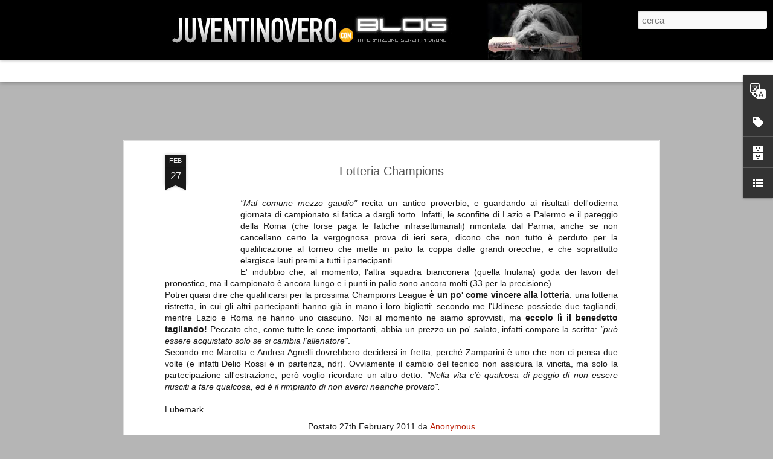

--- FILE ---
content_type: text/javascript; charset=UTF-8
request_url: http://blog.ju29ro.com/?v=0&action=initial&widgetId=LinkList1&responseType=js&xssi_token=AOuZoY7QTmZjD4yZwXF07sd1InE6AOZmQA%3A1765542054655
body_size: 353
content:
try {
_WidgetManager._HandleControllerResult('LinkList1', 'initial',{'title': 'Link utili', 'sorting': 'none', 'shownum': -1, 'links': [{'name': 'Ju29ro.com', 'target': 'http://www.ju29ro.com/'}, {'name': 'Farsopoli', 'target': 'http://download.ju29ro.com/speciale-farsopoli.html'}, {'name': 'La nostra storia', 'target': 'http://www.ju29ro.com/il-team/la-nostra-storia.html'}, {'name': 'Chi siamo', 'target': 'http://www.ju29ro.com/il-team/chi-siamo.html'}, {'name': 'Note legali', 'target': 'http://www.ju29ro.com/note-legali.html'}, {'name': 'Blog mobile', 'target': 'http://blog.ju29ro.com/?m\x3d1'}]});
} catch (e) {
  if (typeof log != 'undefined') {
    log('HandleControllerResult failed: ' + e);
  }
}


--- FILE ---
content_type: text/plain
request_url: https://www.google-analytics.com/j/collect?v=1&_v=j102&a=433816105&t=pageview&_s=1&dl=http%3A%2F%2Fblog.ju29ro.com%2F2011%2F02%2Flotteria-champions.html&ul=en-us%40posix&dt=Il%20Blog%20di%20Ju29ro.com%3A%20Lotteria%20Champions&sr=1280x720&vp=1280x720&_u=IEBAAEABAAAAACAAI~&jid=676540600&gjid=575543335&cid=1754389843.1765542056&tid=UA-27637919-1&_gid=1707107817.1765542056&_r=1&_slc=1&z=1483164910
body_size: -450
content:
2,cG-K8LH3MYPGP

--- FILE ---
content_type: text/javascript; charset=UTF-8
request_url: http://blog.ju29ro.com/?v=0&action=initial&widgetId=BlogArchive1&responseType=js&xssi_token=AOuZoY7QTmZjD4yZwXF07sd1InE6AOZmQA%3A1765542054655
body_size: 2053
content:
try {
_WidgetManager._HandleControllerResult('BlogArchive1', 'initial',{'url': 'http://blog.ju29ro.com/search?updated-min\x3d1970-01-01T01:00:00%2B01:00\x26updated-max\x3d292278994-08-17T07:12:55Z\x26max-results\x3d50', 'name': 'All Posts', 'expclass': 'expanded', 'toggleId': 'ALL-0', 'post-count': 4075, 'data': [{'url': 'http://blog.ju29ro.com/2015/', 'name': '2015', 'expclass': 'expanded', 'toggleId': 'YEARLY-1420066800000', 'post-count': 79, 'data': [{'url': 'http://blog.ju29ro.com/2015/09/', 'name': 'settembre', 'expclass': 'expanded', 'toggleId': 'MONTHLY-1441058400000', 'post-count': 6, 'posts': [{'title': 'AD IMPOSSIBILIA NEMO TENETUR', 'url': 'http://blog.ju29ro.com/2015/09/ad-impossibilia-nemo-tenetur.html'}, {'title': 'PER UNA VERIT\xc0 STORICA', 'url': 'http://blog.ju29ro.com/2015/09/per-una-verita-storica.html'}, {'title': 'Manchester City - Juventus 1-2', 'url': 'http://blog.ju29ro.com/2015/09/manchester-city-juventus-1-2.html'}, {'title': 'Juventus - Chievo 1-1', 'url': 'http://blog.ju29ro.com/2015/09/juventus-chievo-1-1.html'}, {'title': 'La sentenza di Cassazione su Moggi', 'url': 'http://blog.ju29ro.com/2015/09/la-sentenza-di-cassazione-su-moggi.html'}, {'title': 'La Juve meno italiana', 'url': 'http://blog.ju29ro.com/2015/09/la-juve-meno-italiana.html'}]}, {'url': 'http://blog.ju29ro.com/2015/08/', 'name': 'agosto', 'expclass': 'collapsed', 'toggleId': 'MONTHLY-1438380000000', 'post-count': 8}, {'url': 'http://blog.ju29ro.com/2015/07/', 'name': 'luglio', 'expclass': 'collapsed', 'toggleId': 'MONTHLY-1435701600000', 'post-count': 7}, {'url': 'http://blog.ju29ro.com/2015/06/', 'name': 'giugno', 'expclass': 'collapsed', 'toggleId': 'MONTHLY-1433109600000', 'post-count': 7}, {'url': 'http://blog.ju29ro.com/2015/05/', 'name': 'maggio', 'expclass': 'collapsed', 'toggleId': 'MONTHLY-1430431200000', 'post-count': 11}, {'url': 'http://blog.ju29ro.com/2015/04/', 'name': 'aprile', 'expclass': 'collapsed', 'toggleId': 'MONTHLY-1427839200000', 'post-count': 13}, {'url': 'http://blog.ju29ro.com/2015/03/', 'name': 'marzo', 'expclass': 'collapsed', 'toggleId': 'MONTHLY-1425164400000', 'post-count': 10}, {'url': 'http://blog.ju29ro.com/2015/02/', 'name': 'febbraio', 'expclass': 'collapsed', 'toggleId': 'MONTHLY-1422745200000', 'post-count': 8}, {'url': 'http://blog.ju29ro.com/2015/01/', 'name': 'gennaio', 'expclass': 'collapsed', 'toggleId': 'MONTHLY-1420066800000', 'post-count': 9}]}, {'url': 'http://blog.ju29ro.com/2014/', 'name': '2014', 'expclass': 'collapsed', 'toggleId': 'YEARLY-1388530800000', 'post-count': 217, 'data': [{'url': 'http://blog.ju29ro.com/2014/12/', 'name': 'dicembre', 'expclass': 'collapsed', 'toggleId': 'MONTHLY-1417388400000', 'post-count': 9}, {'url': 'http://blog.ju29ro.com/2014/11/', 'name': 'novembre', 'expclass': 'collapsed', 'toggleId': 'MONTHLY-1414796400000', 'post-count': 11}, {'url': 'http://blog.ju29ro.com/2014/10/', 'name': 'ottobre', 'expclass': 'collapsed', 'toggleId': 'MONTHLY-1412114400000', 'post-count': 11}, {'url': 'http://blog.ju29ro.com/2014/09/', 'name': 'settembre', 'expclass': 'collapsed', 'toggleId': 'MONTHLY-1409522400000', 'post-count': 12}, {'url': 'http://blog.ju29ro.com/2014/08/', 'name': 'agosto', 'expclass': 'collapsed', 'toggleId': 'MONTHLY-1406844000000', 'post-count': 18}, {'url': 'http://blog.ju29ro.com/2014/07/', 'name': 'luglio', 'expclass': 'collapsed', 'toggleId': 'MONTHLY-1404165600000', 'post-count': 25}, {'url': 'http://blog.ju29ro.com/2014/06/', 'name': 'giugno', 'expclass': 'collapsed', 'toggleId': 'MONTHLY-1401573600000', 'post-count': 18}, {'url': 'http://blog.ju29ro.com/2014/05/', 'name': 'maggio', 'expclass': 'collapsed', 'toggleId': 'MONTHLY-1398895200000', 'post-count': 25}, {'url': 'http://blog.ju29ro.com/2014/04/', 'name': 'aprile', 'expclass': 'collapsed', 'toggleId': 'MONTHLY-1396303200000', 'post-count': 24}, {'url': 'http://blog.ju29ro.com/2014/03/', 'name': 'marzo', 'expclass': 'collapsed', 'toggleId': 'MONTHLY-1393628400000', 'post-count': 23}, {'url': 'http://blog.ju29ro.com/2014/02/', 'name': 'febbraio', 'expclass': 'collapsed', 'toggleId': 'MONTHLY-1391209200000', 'post-count': 19}, {'url': 'http://blog.ju29ro.com/2014/01/', 'name': 'gennaio', 'expclass': 'collapsed', 'toggleId': 'MONTHLY-1388530800000', 'post-count': 22}]}, {'url': 'http://blog.ju29ro.com/2013/', 'name': '2013', 'expclass': 'collapsed', 'toggleId': 'YEARLY-1356994800000', 'post-count': 316, 'data': [{'url': 'http://blog.ju29ro.com/2013/12/', 'name': 'dicembre', 'expclass': 'collapsed', 'toggleId': 'MONTHLY-1385852400000', 'post-count': 25}, {'url': 'http://blog.ju29ro.com/2013/11/', 'name': 'novembre', 'expclass': 'collapsed', 'toggleId': 'MONTHLY-1383260400000', 'post-count': 15}, {'url': 'http://blog.ju29ro.com/2013/10/', 'name': 'ottobre', 'expclass': 'collapsed', 'toggleId': 'MONTHLY-1380578400000', 'post-count': 14}, {'url': 'http://blog.ju29ro.com/2013/09/', 'name': 'settembre', 'expclass': 'collapsed', 'toggleId': 'MONTHLY-1377986400000', 'post-count': 22}, {'url': 'http://blog.ju29ro.com/2013/08/', 'name': 'agosto', 'expclass': 'collapsed', 'toggleId': 'MONTHLY-1375308000000', 'post-count': 14}, {'url': 'http://blog.ju29ro.com/2013/07/', 'name': 'luglio', 'expclass': 'collapsed', 'toggleId': 'MONTHLY-1372629600000', 'post-count': 24}, {'url': 'http://blog.ju29ro.com/2013/06/', 'name': 'giugno', 'expclass': 'collapsed', 'toggleId': 'MONTHLY-1370037600000', 'post-count': 30}, {'url': 'http://blog.ju29ro.com/2013/05/', 'name': 'maggio', 'expclass': 'collapsed', 'toggleId': 'MONTHLY-1367359200000', 'post-count': 38}, {'url': 'http://blog.ju29ro.com/2013/04/', 'name': 'aprile', 'expclass': 'collapsed', 'toggleId': 'MONTHLY-1364767200000', 'post-count': 38}, {'url': 'http://blog.ju29ro.com/2013/03/', 'name': 'marzo', 'expclass': 'collapsed', 'toggleId': 'MONTHLY-1362092400000', 'post-count': 33}, {'url': 'http://blog.ju29ro.com/2013/02/', 'name': 'febbraio', 'expclass': 'collapsed', 'toggleId': 'MONTHLY-1359673200000', 'post-count': 26}, {'url': 'http://blog.ju29ro.com/2013/01/', 'name': 'gennaio', 'expclass': 'collapsed', 'toggleId': 'MONTHLY-1356994800000', 'post-count': 37}]}, {'url': 'http://blog.ju29ro.com/2012/', 'name': '2012', 'expclass': 'collapsed', 'toggleId': 'YEARLY-1325372400000', 'post-count': 543, 'data': [{'url': 'http://blog.ju29ro.com/2012/12/', 'name': 'dicembre', 'expclass': 'collapsed', 'toggleId': 'MONTHLY-1354316400000', 'post-count': 38}, {'url': 'http://blog.ju29ro.com/2012/11/', 'name': 'novembre', 'expclass': 'collapsed', 'toggleId': 'MONTHLY-1351724400000', 'post-count': 47}, {'url': 'http://blog.ju29ro.com/2012/10/', 'name': 'ottobre', 'expclass': 'collapsed', 'toggleId': 'MONTHLY-1349042400000', 'post-count': 48}, {'url': 'http://blog.ju29ro.com/2012/09/', 'name': 'settembre', 'expclass': 'collapsed', 'toggleId': 'MONTHLY-1346450400000', 'post-count': 50}, {'url': 'http://blog.ju29ro.com/2012/08/', 'name': 'agosto', 'expclass': 'collapsed', 'toggleId': 'MONTHLY-1343772000000', 'post-count': 40}, {'url': 'http://blog.ju29ro.com/2012/07/', 'name': 'luglio', 'expclass': 'collapsed', 'toggleId': 'MONTHLY-1341093600000', 'post-count': 39}, {'url': 'http://blog.ju29ro.com/2012/06/', 'name': 'giugno', 'expclass': 'collapsed', 'toggleId': 'MONTHLY-1338501600000', 'post-count': 42}, {'url': 'http://blog.ju29ro.com/2012/05/', 'name': 'maggio', 'expclass': 'collapsed', 'toggleId': 'MONTHLY-1335823200000', 'post-count': 41}, {'url': 'http://blog.ju29ro.com/2012/04/', 'name': 'aprile', 'expclass': 'collapsed', 'toggleId': 'MONTHLY-1333231200000', 'post-count': 45}, {'url': 'http://blog.ju29ro.com/2012/03/', 'name': 'marzo', 'expclass': 'collapsed', 'toggleId': 'MONTHLY-1330556400000', 'post-count': 54}, {'url': 'http://blog.ju29ro.com/2012/02/', 'name': 'febbraio', 'expclass': 'collapsed', 'toggleId': 'MONTHLY-1328050800000', 'post-count': 50}, {'url': 'http://blog.ju29ro.com/2012/01/', 'name': 'gennaio', 'expclass': 'collapsed', 'toggleId': 'MONTHLY-1325372400000', 'post-count': 49}]}, {'url': 'http://blog.ju29ro.com/2011/', 'name': '2011', 'expclass': 'collapsed', 'toggleId': 'YEARLY-1293836400000', 'post-count': 723, 'data': [{'url': 'http://blog.ju29ro.com/2011/12/', 'name': 'dicembre', 'expclass': 'collapsed', 'toggleId': 'MONTHLY-1322694000000', 'post-count': 46}, {'url': 'http://blog.ju29ro.com/2011/11/', 'name': 'novembre', 'expclass': 'collapsed', 'toggleId': 'MONTHLY-1320102000000', 'post-count': 50}, {'url': 'http://blog.ju29ro.com/2011/10/', 'name': 'ottobre', 'expclass': 'collapsed', 'toggleId': 'MONTHLY-1317420000000', 'post-count': 54}, {'url': 'http://blog.ju29ro.com/2011/09/', 'name': 'settembre', 'expclass': 'collapsed', 'toggleId': 'MONTHLY-1314828000000', 'post-count': 55}, {'url': 'http://blog.ju29ro.com/2011/08/', 'name': 'agosto', 'expclass': 'collapsed', 'toggleId': 'MONTHLY-1312149600000', 'post-count': 63}, {'url': 'http://blog.ju29ro.com/2011/07/', 'name': 'luglio', 'expclass': 'collapsed', 'toggleId': 'MONTHLY-1309471200000', 'post-count': 78}, {'url': 'http://blog.ju29ro.com/2011/06/', 'name': 'giugno', 'expclass': 'collapsed', 'toggleId': 'MONTHLY-1306879200000', 'post-count': 67}, {'url': 'http://blog.ju29ro.com/2011/05/', 'name': 'maggio', 'expclass': 'collapsed', 'toggleId': 'MONTHLY-1304200800000', 'post-count': 60}, {'url': 'http://blog.ju29ro.com/2011/04/', 'name': 'aprile', 'expclass': 'collapsed', 'toggleId': 'MONTHLY-1301608800000', 'post-count': 57}, {'url': 'http://blog.ju29ro.com/2011/03/', 'name': 'marzo', 'expclass': 'collapsed', 'toggleId': 'MONTHLY-1298934000000', 'post-count': 68}, {'url': 'http://blog.ju29ro.com/2011/02/', 'name': 'febbraio', 'expclass': 'collapsed', 'toggleId': 'MONTHLY-1296514800000', 'post-count': 65}, {'url': 'http://blog.ju29ro.com/2011/01/', 'name': 'gennaio', 'expclass': 'collapsed', 'toggleId': 'MONTHLY-1293836400000', 'post-count': 60}]}, {'url': 'http://blog.ju29ro.com/2010/', 'name': '2010', 'expclass': 'collapsed', 'toggleId': 'YEARLY-1262300400000', 'post-count': 707, 'data': [{'url': 'http://blog.ju29ro.com/2010/12/', 'name': 'dicembre', 'expclass': 'collapsed', 'toggleId': 'MONTHLY-1291158000000', 'post-count': 66}, {'url': 'http://blog.ju29ro.com/2010/11/', 'name': 'novembre', 'expclass': 'collapsed', 'toggleId': 'MONTHLY-1288566000000', 'post-count': 56}, {'url': 'http://blog.ju29ro.com/2010/10/', 'name': 'ottobre', 'expclass': 'collapsed', 'toggleId': 'MONTHLY-1285884000000', 'post-count': 57}, {'url': 'http://blog.ju29ro.com/2010/09/', 'name': 'settembre', 'expclass': 'collapsed', 'toggleId': 'MONTHLY-1283292000000', 'post-count': 50}, {'url': 'http://blog.ju29ro.com/2010/08/', 'name': 'agosto', 'expclass': 'collapsed', 'toggleId': 'MONTHLY-1280613600000', 'post-count': 41}, {'url': 'http://blog.ju29ro.com/2010/07/', 'name': 'luglio', 'expclass': 'collapsed', 'toggleId': 'MONTHLY-1277935200000', 'post-count': 50}, {'url': 'http://blog.ju29ro.com/2010/06/', 'name': 'giugno', 'expclass': 'collapsed', 'toggleId': 'MONTHLY-1275343200000', 'post-count': 57}, {'url': 'http://blog.ju29ro.com/2010/05/', 'name': 'maggio', 'expclass': 'collapsed', 'toggleId': 'MONTHLY-1272664800000', 'post-count': 63}, {'url': 'http://blog.ju29ro.com/2010/04/', 'name': 'aprile', 'expclass': 'collapsed', 'toggleId': 'MONTHLY-1270072800000', 'post-count': 70}, {'url': 'http://blog.ju29ro.com/2010/03/', 'name': 'marzo', 'expclass': 'collapsed', 'toggleId': 'MONTHLY-1267398000000', 'post-count': 67}, {'url': 'http://blog.ju29ro.com/2010/02/', 'name': 'febbraio', 'expclass': 'collapsed', 'toggleId': 'MONTHLY-1264978800000', 'post-count': 69}, {'url': 'http://blog.ju29ro.com/2010/01/', 'name': 'gennaio', 'expclass': 'collapsed', 'toggleId': 'MONTHLY-1262300400000', 'post-count': 61}]}, {'url': 'http://blog.ju29ro.com/2009/', 'name': '2009', 'expclass': 'collapsed', 'toggleId': 'YEARLY-1230764400000', 'post-count': 799, 'data': [{'url': 'http://blog.ju29ro.com/2009/12/', 'name': 'dicembre', 'expclass': 'collapsed', 'toggleId': 'MONTHLY-1259622000000', 'post-count': 50}, {'url': 'http://blog.ju29ro.com/2009/11/', 'name': 'novembre', 'expclass': 'collapsed', 'toggleId': 'MONTHLY-1257030000000', 'post-count': 59}, {'url': 'http://blog.ju29ro.com/2009/10/', 'name': 'ottobre', 'expclass': 'collapsed', 'toggleId': 'MONTHLY-1254348000000', 'post-count': 66}, {'url': 'http://blog.ju29ro.com/2009/09/', 'name': 'settembre', 'expclass': 'collapsed', 'toggleId': 'MONTHLY-1251756000000', 'post-count': 71}, {'url': 'http://blog.ju29ro.com/2009/08/', 'name': 'agosto', 'expclass': 'collapsed', 'toggleId': 'MONTHLY-1249077600000', 'post-count': 48}, {'url': 'http://blog.ju29ro.com/2009/07/', 'name': 'luglio', 'expclass': 'collapsed', 'toggleId': 'MONTHLY-1246399200000', 'post-count': 60}, {'url': 'http://blog.ju29ro.com/2009/06/', 'name': 'giugno', 'expclass': 'collapsed', 'toggleId': 'MONTHLY-1243807200000', 'post-count': 59}, {'url': 'http://blog.ju29ro.com/2009/05/', 'name': 'maggio', 'expclass': 'collapsed', 'toggleId': 'MONTHLY-1241128800000', 'post-count': 70}, {'url': 'http://blog.ju29ro.com/2009/04/', 'name': 'aprile', 'expclass': 'collapsed', 'toggleId': 'MONTHLY-1238536800000', 'post-count': 75}, {'url': 'http://blog.ju29ro.com/2009/03/', 'name': 'marzo', 'expclass': 'collapsed', 'toggleId': 'MONTHLY-1235862000000', 'post-count': 87}, {'url': 'http://blog.ju29ro.com/2009/02/', 'name': 'febbraio', 'expclass': 'collapsed', 'toggleId': 'MONTHLY-1233442800000', 'post-count': 73}, {'url': 'http://blog.ju29ro.com/2009/01/', 'name': 'gennaio', 'expclass': 'collapsed', 'toggleId': 'MONTHLY-1230764400000', 'post-count': 81}]}, {'url': 'http://blog.ju29ro.com/2008/', 'name': '2008', 'expclass': 'collapsed', 'toggleId': 'YEARLY-1199142000000', 'post-count': 466, 'data': [{'url': 'http://blog.ju29ro.com/2008/12/', 'name': 'dicembre', 'expclass': 'collapsed', 'toggleId': 'MONTHLY-1228086000000', 'post-count': 53}, {'url': 'http://blog.ju29ro.com/2008/11/', 'name': 'novembre', 'expclass': 'collapsed', 'toggleId': 'MONTHLY-1225494000000', 'post-count': 58}, {'url': 'http://blog.ju29ro.com/2008/10/', 'name': 'ottobre', 'expclass': 'collapsed', 'toggleId': 'MONTHLY-1222812000000', 'post-count': 45}, {'url': 'http://blog.ju29ro.com/2008/09/', 'name': 'settembre', 'expclass': 'collapsed', 'toggleId': 'MONTHLY-1220220000000', 'post-count': 51}, {'url': 'http://blog.ju29ro.com/2008/08/', 'name': 'agosto', 'expclass': 'collapsed', 'toggleId': 'MONTHLY-1217541600000', 'post-count': 21}, {'url': 'http://blog.ju29ro.com/2008/07/', 'name': 'luglio', 'expclass': 'collapsed', 'toggleId': 'MONTHLY-1214863200000', 'post-count': 17}, {'url': 'http://blog.ju29ro.com/2008/06/', 'name': 'giugno', 'expclass': 'collapsed', 'toggleId': 'MONTHLY-1212271200000', 'post-count': 23}, {'url': 'http://blog.ju29ro.com/2008/05/', 'name': 'maggio', 'expclass': 'collapsed', 'toggleId': 'MONTHLY-1209592800000', 'post-count': 40}, {'url': 'http://blog.ju29ro.com/2008/04/', 'name': 'aprile', 'expclass': 'collapsed', 'toggleId': 'MONTHLY-1207000800000', 'post-count': 35}, {'url': 'http://blog.ju29ro.com/2008/03/', 'name': 'marzo', 'expclass': 'collapsed', 'toggleId': 'MONTHLY-1204326000000', 'post-count': 41}, {'url': 'http://blog.ju29ro.com/2008/02/', 'name': 'febbraio', 'expclass': 'collapsed', 'toggleId': 'MONTHLY-1201820400000', 'post-count': 49}, {'url': 'http://blog.ju29ro.com/2008/01/', 'name': 'gennaio', 'expclass': 'collapsed', 'toggleId': 'MONTHLY-1199142000000', 'post-count': 33}]}, {'url': 'http://blog.ju29ro.com/2007/', 'name': '2007', 'expclass': 'collapsed', 'toggleId': 'YEARLY-1167606000000', 'post-count': 225, 'data': [{'url': 'http://blog.ju29ro.com/2007/12/', 'name': 'dicembre', 'expclass': 'collapsed', 'toggleId': 'MONTHLY-1196463600000', 'post-count': 43}, {'url': 'http://blog.ju29ro.com/2007/11/', 'name': 'novembre', 'expclass': 'collapsed', 'toggleId': 'MONTHLY-1193871600000', 'post-count': 30}, {'url': 'http://blog.ju29ro.com/2007/10/', 'name': 'ottobre', 'expclass': 'collapsed', 'toggleId': 'MONTHLY-1191189600000', 'post-count': 31}, {'url': 'http://blog.ju29ro.com/2007/09/', 'name': 'settembre', 'expclass': 'collapsed', 'toggleId': 'MONTHLY-1188597600000', 'post-count': 43}, {'url': 'http://blog.ju29ro.com/2007/08/', 'name': 'agosto', 'expclass': 'collapsed', 'toggleId': 'MONTHLY-1185919200000', 'post-count': 18}, {'url': 'http://blog.ju29ro.com/2007/07/', 'name': 'luglio', 'expclass': 'collapsed', 'toggleId': 'MONTHLY-1183240800000', 'post-count': 18}, {'url': 'http://blog.ju29ro.com/2007/06/', 'name': 'giugno', 'expclass': 'collapsed', 'toggleId': 'MONTHLY-1180648800000', 'post-count': 23}, {'url': 'http://blog.ju29ro.com/2007/05/', 'name': 'maggio', 'expclass': 'collapsed', 'toggleId': 'MONTHLY-1177970400000', 'post-count': 11}, {'url': 'http://blog.ju29ro.com/2007/04/', 'name': 'aprile', 'expclass': 'collapsed', 'toggleId': 'MONTHLY-1175378400000', 'post-count': 8}]}], 'toggleopen': 'MONTHLY-1441058400000', 'style': 'HIERARCHY', 'title': 'Archivio del Blog'});
} catch (e) {
  if (typeof log != 'undefined') {
    log('HandleControllerResult failed: ' + e);
  }
}


--- FILE ---
content_type: text/javascript; charset=UTF-8
request_url: http://blog.ju29ro.com/?v=0&action=initial&widgetId=Attribution1&responseType=js&xssi_token=AOuZoY7QTmZjD4yZwXF07sd1InE6AOZmQA%3A1765542054655
body_size: 322
content:
try {
_WidgetManager._HandleControllerResult('Attribution1', 'initial',{'attribution': 'Copyright \xa9 2012 Ju29ro.com. Navigando accetti i cookie \x3ca href\x3d\x22http://goo.gl/ZZyt56\x22\x3eInfo\x3c/a\x3e. Tema Visualizzazioni dinamiche. Powered by \x3ca href\x3d\x27https://www.blogger.com\x27 target\x3d\x27_blank\x27\x3eBlogger\x3c/a\x3e.'});
} catch (e) {
  if (typeof log != 'undefined') {
    log('HandleControllerResult failed: ' + e);
  }
}


--- FILE ---
content_type: text/javascript; charset=UTF-8
request_url: http://blog.ju29ro.com/?v=0&action=initial&widgetId=Attribution1&responseType=js&xssi_token=AOuZoY7QTmZjD4yZwXF07sd1InE6AOZmQA%3A1765542054655
body_size: 322
content:
try {
_WidgetManager._HandleControllerResult('Attribution1', 'initial',{'attribution': 'Copyright \xa9 2012 Ju29ro.com. Navigando accetti i cookie \x3ca href\x3d\x22http://goo.gl/ZZyt56\x22\x3eInfo\x3c/a\x3e. Tema Visualizzazioni dinamiche. Powered by \x3ca href\x3d\x27https://www.blogger.com\x27 target\x3d\x27_blank\x27\x3eBlogger\x3c/a\x3e.'});
} catch (e) {
  if (typeof log != 'undefined') {
    log('HandleControllerResult failed: ' + e);
  }
}


--- FILE ---
content_type: text/javascript; charset=UTF-8
request_url: http://blog.ju29ro.com/?v=0&action=initial&widgetId=Label1&responseType=js&xssi_token=AOuZoY7QTmZjD4yZwXF07sd1InE6AOZmQA%3A1765542054655
body_size: 2799
content:
try {
_WidgetManager._HandleControllerResult('Label1', 'initial',{'title': 'Etichette del Blog', 'display': 'cloud', 'showFreqNumbers': false, 'labels': [{'name': 'AIA', 'count': 17, 'cssSize': 2, 'url': 'http://blog.ju29ro.com/search/label/AIA'}, {'name': 'Abete', 'count': 219, 'cssSize': 4, 'url': 'http://blog.ju29ro.com/search/label/Abete'}, {'name': 'Agnelli', 'count': 112, 'cssSize': 4, 'url': 'http://blog.ju29ro.com/search/label/Agnelli'}, {'name': 'Alta Corte del CONI', 'count': 4, 'cssSize': 1, 'url': 'http://blog.ju29ro.com/search/label/Alta%20Corte%20del%20CONI'}, {'name': 'Ammonizioni mirate', 'count': 5, 'cssSize': 1, 'url': 'http://blog.ju29ro.com/search/label/Ammonizioni%20mirate'}, {'name': 'Andrea Agnelli', 'count': 86, 'cssSize': 3, 'url': 'http://blog.ju29ro.com/search/label/Andrea%20Agnelli'}, {'name': 'Arbitri', 'count': 85, 'cssSize': 3, 'url': 'http://blog.ju29ro.com/search/label/Arbitri'}, {'name': 'Assemblea degli azionisti Juventus', 'count': 9, 'cssSize': 2, 'url': 'http://blog.ju29ro.com/search/label/Assemblea%20degli%20azionisti%20Juventus'}, {'name': 'Baldini', 'count': 24, 'cssSize': 3, 'url': 'http://blog.ju29ro.com/search/label/Baldini'}, {'name': 'Beha', 'count': 7, 'cssSize': 2, 'url': 'http://blog.ju29ro.com/search/label/Beha'}, {'name': 'Bergamo', 'count': 56, 'cssSize': 3, 'url': 'http://blog.ju29ro.com/search/label/Bergamo'}, {'name': 'Berlusconi', 'count': 30, 'cssSize': 3, 'url': 'http://blog.ju29ro.com/search/label/Berlusconi'}, {'name': 'Bertini', 'count': 9, 'cssSize': 2, 'url': 'http://blog.ju29ro.com/search/label/Bertini'}, {'name': 'Bettega', 'count': 19, 'cssSize': 3, 'url': 'http://blog.ju29ro.com/search/label/Bettega'}, {'name': 'Bilanciopoli', 'count': 176, 'cssSize': 4, 'url': 'http://blog.ju29ro.com/search/label/Bilanciopoli'}, {'name': 'Blanc', 'count': 95, 'cssSize': 3, 'url': 'http://blog.ju29ro.com/search/label/Blanc'}, {'name': 'Blatter', 'count': 12, 'cssSize': 2, 'url': 'http://blog.ju29ro.com/search/label/Blatter'}, {'name': 'Boniek', 'count': 6, 'cssSize': 2, 'url': 'http://blog.ju29ro.com/search/label/Boniek'}, {'name': 'Boniperti', 'count': 9, 'cssSize': 2, 'url': 'http://blog.ju29ro.com/search/label/Boniperti'}, {'name': 'Borrelli', 'count': 5, 'cssSize': 1, 'url': 'http://blog.ju29ro.com/search/label/Borrelli'}, {'name': 'Borsa', 'count': 9, 'cssSize': 2, 'url': 'http://blog.ju29ro.com/search/label/Borsa'}, {'name': 'Buffon', 'count': 33, 'cssSize': 3, 'url': 'http://blog.ju29ro.com/search/label/Buffon'}, {'name': 'CONI', 'count': 45, 'cssSize': 3, 'url': 'http://blog.ju29ro.com/search/label/CONI'}, {'name': 'CalcioMercato', 'count': 210, 'cssSize': 4, 'url': 'http://blog.ju29ro.com/search/label/CalcioMercato'}, {'name': 'Calciopoli', 'count': 856, 'cssSize': 5, 'url': 'http://blog.ju29ro.com/search/label/Calciopoli'}, {'name': 'Campionato falsato', 'count': 84, 'cssSize': 3, 'url': 'http://blog.ju29ro.com/search/label/Campionato%20falsato'}, {'name': 'Cannavaro', 'count': 28, 'cssSize': 3, 'url': 'http://blog.ju29ro.com/search/label/Cannavaro'}, {'name': 'Capello', 'count': 24, 'cssSize': 3, 'url': 'http://blog.ju29ro.com/search/label/Capello'}, {'name': 'Carraro', 'count': 21, 'cssSize': 3, 'url': 'http://blog.ju29ro.com/search/label/Carraro'}, {'name': 'Casoria', 'count': 31, 'cssSize': 3, 'url': 'http://blog.ju29ro.com/search/label/Casoria'}, {'name': 'CdA', 'count': 17, 'cssSize': 2, 'url': 'http://blog.ju29ro.com/search/label/CdA'}, {'name': 'Champions League', 'count': 174, 'cssSize': 4, 'url': 'http://blog.ju29ro.com/search/label/Champions%20League'}, {'name': 'Cipriani', 'count': 13, 'cssSize': 2, 'url': 'http://blog.ju29ro.com/search/label/Cipriani'}, {'name': 'Cobolli', 'count': 111, 'cssSize': 4, 'url': 'http://blog.ju29ro.com/search/label/Cobolli'}, {'name': 'Collina', 'count': 52, 'cssSize': 3, 'url': 'http://blog.ju29ro.com/search/label/Collina'}, {'name': 'Consiglio Federale', 'count': 11, 'cssSize': 2, 'url': 'http://blog.ju29ro.com/search/label/Consiglio%20Federale'}, {'name': 'Conte', 'count': 189, 'cssSize': 4, 'url': 'http://blog.ju29ro.com/search/label/Conte'}, {'name': 'Corriere della Sera', 'count': 69, 'cssSize': 3, 'url': 'http://blog.ju29ro.com/search/label/Corriere%20della%20Sera'}, {'name': 'Corte dei Conti', 'count': 7, 'cssSize': 2, 'url': 'http://blog.ju29ro.com/search/label/Corte%20dei%20Conti'}, {'name': 'Criminopoli', 'count': 137, 'cssSize': 4, 'url': 'http://blog.ju29ro.com/search/label/Criminopoli'}, {'name': 'De Santis', 'count': 34, 'cssSize': 3, 'url': 'http://blog.ju29ro.com/search/label/De%20Santis'}, {'name': 'Del Piero', 'count': 50, 'cssSize': 3, 'url': 'http://blog.ju29ro.com/search/label/Del%20Piero'}, {'name': 'Della Valle', 'count': 28, 'cssSize': 3, 'url': 'http://blog.ju29ro.com/search/label/Della%20Valle'}, {'name': 'Diritti TV', 'count': 36, 'cssSize': 3, 'url': 'http://blog.ju29ro.com/search/label/Diritti%20TV'}, {'name': 'Elkann', 'count': 104, 'cssSize': 4, 'url': 'http://blog.ju29ro.com/search/label/Elkann'}, {'name': 'Enrico Preziosi', 'count': 26, 'cssSize': 3, 'url': 'http://blog.ju29ro.com/search/label/Enrico%20Preziosi'}, {'name': 'Exor', 'count': 29, 'cssSize': 3, 'url': 'http://blog.ju29ro.com/search/label/Exor'}, {'name': 'FIGC', 'count': 360, 'cssSize': 4, 'url': 'http://blog.ju29ro.com/search/label/FIGC'}, {'name': 'Fabio Monti', 'count': 22, 'cssSize': 3, 'url': 'http://blog.ju29ro.com/search/label/Fabio%20Monti'}, {'name': 'Facchetti', 'count': 83, 'cssSize': 3, 'url': 'http://blog.ju29ro.com/search/label/Facchetti'}, {'name': 'Farsopoli', 'count': 813, 'cssSize': 5, 'url': 'http://blog.ju29ro.com/search/label/Farsopoli'}, {'name': 'Fazi', 'count': 6, 'cssSize': 2, 'url': 'http://blog.ju29ro.com/search/label/Fazi'}, {'name': 'Fiat', 'count': 27, 'cssSize': 3, 'url': 'http://blog.ju29ro.com/search/label/Fiat'}, {'name': 'Gazzetta', 'count': 80, 'cssSize': 3, 'url': 'http://blog.ju29ro.com/search/label/Gazzetta'}, {'name': 'Gea', 'count': 34, 'cssSize': 3, 'url': 'http://blog.ju29ro.com/search/label/Gea'}, {'name': 'Giraudo', 'count': 65, 'cssSize': 3, 'url': 'http://blog.ju29ro.com/search/label/Giraudo'}, {'name': 'Giustizia Sportiva', 'count': 122, 'cssSize': 4, 'url': 'http://blog.ju29ro.com/search/label/Giustizia%20Sportiva'}, {'name': 'Heysel', 'count': 29, 'cssSize': 3, 'url': 'http://blog.ju29ro.com/search/label/Heysel'}, {'name': 'Ibrahimovic', 'count': 45, 'cssSize': 3, 'url': 'http://blog.ju29ro.com/search/label/Ibrahimovic'}, {'name': 'Informativa CC', 'count': 16, 'cssSize': 2, 'url': 'http://blog.ju29ro.com/search/label/Informativa%20CC'}, {'name': 'Inter', 'count': 641, 'cssSize': 5, 'url': 'http://blog.ju29ro.com/search/label/Inter'}, {'name': 'Intercettazioni', 'count': 158, 'cssSize': 4, 'url': 'http://blog.ju29ro.com/search/label/Intercettazioni'}, {'name': 'Ju29ro Team', 'count': 34, 'cssSize': 3, 'url': 'http://blog.ju29ro.com/search/label/Ju29ro%20Team'}, {'name': 'Juventus', 'count': 1554, 'cssSize': 5, 'url': 'http://blog.ju29ro.com/search/label/Juventus'}, {'name': 'Juventus Stadium', 'count': 63, 'cssSize': 3, 'url': 'http://blog.ju29ro.com/search/label/Juventus%20Stadium'}, {'name': 'La Gazzetta dello Sport', 'count': 93, 'cssSize': 3, 'url': 'http://blog.ju29ro.com/search/label/La%20Gazzetta%20dello%20Sport'}, {'name': 'Lega Calcio', 'count': 51, 'cssSize': 3, 'url': 'http://blog.ju29ro.com/search/label/Lega%20Calcio'}, {'name': 'Lotito', 'count': 34, 'cssSize': 3, 'url': 'http://blog.ju29ro.com/search/label/Lotito'}, {'name': 'Mancini', 'count': 37, 'cssSize': 3, 'url': 'http://blog.ju29ro.com/search/label/Mancini'}, {'name': 'Marotta', 'count': 96, 'cssSize': 3, 'url': 'http://blog.ju29ro.com/search/label/Marotta'}, {'name': 'Matarrese', 'count': 24, 'cssSize': 3, 'url': 'http://blog.ju29ro.com/search/label/Matarrese'}, {'name': 'Meani', 'count': 23, 'cssSize': 3, 'url': 'http://blog.ju29ro.com/search/label/Meani'}, {'name': 'Mediaset', 'count': 42, 'cssSize': 3, 'url': 'http://blog.ju29ro.com/search/label/Mediaset'}, {'name': 'Mi chiamo Giancarlo', 'count': 50, 'cssSize': 3, 'url': 'http://blog.ju29ro.com/search/label/Mi%20chiamo%20Giancarlo'}, {'name': 'Milan', 'count': 220, 'cssSize': 4, 'url': 'http://blog.ju29ro.com/search/label/Milan'}, {'name': 'Moggi', 'count': 255, 'cssSize': 4, 'url': 'http://blog.ju29ro.com/search/label/Moggi'}, {'name': 'Montezemolo', 'count': 48, 'cssSize': 3, 'url': 'http://blog.ju29ro.com/search/label/Montezemolo'}, {'name': 'Moratti', 'count': 337, 'cssSize': 4, 'url': 'http://blog.ju29ro.com/search/label/Moratti'}, {'name': 'Mourinho', 'count': 115, 'cssSize': 4, 'url': 'http://blog.ju29ro.com/search/label/Mourinho'}, {'name': 'Napoli', 'count': 72, 'cssSize': 3, 'url': 'http://blog.ju29ro.com/search/label/Napoli'}, {'name': 'Nazionale', 'count': 64, 'cssSize': 3, 'url': 'http://blog.ju29ro.com/search/label/Nazionale'}, {'name': 'Nucini', 'count': 30, 'cssSize': 3, 'url': 'http://blog.ju29ro.com/search/label/Nucini'}, {'name': 'Oriali', 'count': 23, 'cssSize': 3, 'url': 'http://blog.ju29ro.com/search/label/Oriali'}, {'name': 'PM di Napoli', 'count': 15, 'cssSize': 2, 'url': 'http://blog.ju29ro.com/search/label/PM%20di%20Napoli'}, {'name': 'Pairetto', 'count': 30, 'cssSize': 3, 'url': 'http://blog.ju29ro.com/search/label/Pairetto'}, {'name': 'Palazzi', 'count': 186, 'cssSize': 4, 'url': 'http://blog.ju29ro.com/search/label/Palazzi'}, {'name': 'Palombo', 'count': 29, 'cssSize': 3, 'url': 'http://blog.ju29ro.com/search/label/Palombo'}, {'name': 'Paolillo', 'count': 22, 'cssSize': 3, 'url': 'http://blog.ju29ro.com/search/label/Paolillo'}, {'name': 'Paparesta', 'count': 16, 'cssSize': 2, 'url': 'http://blog.ju29ro.com/search/label/Paparesta'}, {'name': 'Passaportopoli', 'count': 11, 'cssSize': 2, 'url': 'http://blog.ju29ro.com/search/label/Passaportopoli'}, {'name': 'Petrucci', 'count': 51, 'cssSize': 3, 'url': 'http://blog.ju29ro.com/search/label/Petrucci'}, {'name': 'Piccolo Dizionario di Calciopoli', 'count': 21, 'cssSize': 3, 'url': 'http://blog.ju29ro.com/search/label/Piccolo%20Dizionario%20di%20Calciopoli'}, {'name': 'Pirelli', 'count': 25, 'cssSize': 3, 'url': 'http://blog.ju29ro.com/search/label/Pirelli'}, {'name': 'Pistocchi', 'count': 11, 'cssSize': 2, 'url': 'http://blog.ju29ro.com/search/label/Pistocchi'}, {'name': 'Platini', 'count': 45, 'cssSize': 3, 'url': 'http://blog.ju29ro.com/search/label/Platini'}, {'name': 'Plusvalenze', 'count': 19, 'cssSize': 3, 'url': 'http://blog.ju29ro.com/search/label/Plusvalenze'}, {'name': 'Prioreschi', 'count': 28, 'cssSize': 3, 'url': 'http://blog.ju29ro.com/search/label/Prioreschi'}, {'name': 'Rai', 'count': 22, 'cssSize': 3, 'url': 'http://blog.ju29ro.com/search/label/Rai'}, {'name': 'Ranieri', 'count': 62, 'cssSize': 3, 'url': 'http://blog.ju29ro.com/search/label/Ranieri'}, {'name': 'Roma', 'count': 144, 'cssSize': 4, 'url': 'http://blog.ju29ro.com/search/label/Roma'}, {'name': 'SIM svizzere', 'count': 14, 'cssSize': 2, 'url': 'http://blog.ju29ro.com/search/label/SIM%20svizzere'}, {'name': 'Sandulli', 'count': 22, 'cssSize': 3, 'url': 'http://blog.ju29ro.com/search/label/Sandulli'}, {'name': 'Saras', 'count': 24, 'cssSize': 3, 'url': 'http://blog.ju29ro.com/search/label/Saras'}, {'name': 'Schede svizzere', 'count': 8, 'cssSize': 2, 'url': 'http://blog.ju29ro.com/search/label/Schede%20svizzere'}, {'name': 'Scommessopoli', 'count': 43, 'cssSize': 3, 'url': 'http://blog.ju29ro.com/search/label/Scommessopoli'}, {'name': 'Sconcerti', 'count': 17, 'cssSize': 2, 'url': 'http://blog.ju29ro.com/search/label/Sconcerti'}, {'name': 'Scudetti revocati', 'count': 53, 'cssSize': 3, 'url': 'http://blog.ju29ro.com/search/label/Scudetti%20revocati'}, {'name': 'Scudetto di Cartone', 'count': 225, 'cssSize': 4, 'url': 'http://blog.ju29ro.com/search/label/Scudetto%20di%20Cartone'}, {'name': 'Sensi', 'count': 25, 'cssSize': 3, 'url': 'http://blog.ju29ro.com/search/label/Sensi'}, {'name': 'Senza respiro', 'count': 13, 'cssSize': 2, 'url': 'http://blog.ju29ro.com/search/label/Senza%20respiro'}, {'name': 'Serie A', 'count': 26, 'cssSize': 3, 'url': 'http://blog.ju29ro.com/search/label/Serie%20A'}, {'name': 'Settimana interistica', 'count': 64, 'cssSize': 3, 'url': 'http://blog.ju29ro.com/search/label/Settimana%20interistica'}, {'name': 'Sky', 'count': 40, 'cssSize': 3, 'url': 'http://blog.ju29ro.com/search/label/Sky'}, {'name': 'Sole 24 Ore', 'count': 9, 'cssSize': 2, 'url': 'http://blog.ju29ro.com/search/label/Sole%2024%20Ore'}, {'name': 'TAR', 'count': 32, 'cssSize': 3, 'url': 'http://blog.ju29ro.com/search/label/TAR'}, {'name': 'TNAS', 'count': 18, 'cssSize': 2, 'url': 'http://blog.ju29ro.com/search/label/TNAS'}, {'name': 'Tavaroli', 'count': 46, 'cssSize': 3, 'url': 'http://blog.ju29ro.com/search/label/Tavaroli'}, {'name': 'Telecom', 'count': 64, 'cssSize': 3, 'url': 'http://blog.ju29ro.com/search/label/Telecom'}, {'name': 'Totti', 'count': 27, 'cssSize': 3, 'url': 'http://blog.ju29ro.com/search/label/Totti'}, {'name': 'Triade', 'count': 25, 'cssSize': 3, 'url': 'http://blog.ju29ro.com/search/label/Triade'}, {'name': 'Tronchetti', 'count': 44, 'cssSize': 3, 'url': 'http://blog.ju29ro.com/search/label/Tronchetti'}, {'name': 'Tuttosport', 'count': 46, 'cssSize': 3, 'url': 'http://blog.ju29ro.com/search/label/Tuttosport'}, {'name': 'Uefa', 'count': 59, 'cssSize': 3, 'url': 'http://blog.ju29ro.com/search/label/Uefa'}, {'name': 'Unicredit', 'count': 34, 'cssSize': 3, 'url': 'http://blog.ju29ro.com/search/label/Unicredit'}, {'name': 'Vieri', 'count': 20, 'cssSize': 3, 'url': 'http://blog.ju29ro.com/search/label/Vieri'}, {'name': 'Violenza negli stadi', 'count': 13, 'cssSize': 2, 'url': 'http://blog.ju29ro.com/search/label/Violenza%20negli%20stadi'}, {'name': 'Zaccone', 'count': 15, 'cssSize': 2, 'url': 'http://blog.ju29ro.com/search/label/Zaccone'}, {'name': 'Zamparini', 'count': 16, 'cssSize': 2, 'url': 'http://blog.ju29ro.com/search/label/Zamparini'}, {'name': 'Zanetti', 'count': 12, 'cssSize': 2, 'url': 'http://blog.ju29ro.com/search/label/Zanetti'}, {'name': 'articolo 39', 'count': 4, 'cssSize': 1, 'url': 'http://blog.ju29ro.com/search/label/articolo%2039'}, {'name': 'auricchio', 'count': 69, 'cssSize': 3, 'url': 'http://blog.ju29ro.com/search/label/auricchio'}, {'name': 'bilanci', 'count': 32, 'cssSize': 3, 'url': 'http://blog.ju29ro.com/search/label/bilanci'}, {'name': 'calcio italiano', 'count': 27, 'cssSize': 3, 'url': 'http://blog.ju29ro.com/search/label/calcio%20italiano'}, {'name': 'campionato', 'count': 346, 'cssSize': 4, 'url': 'http://blog.ju29ro.com/search/label/campionato'}, {'name': 'carta stampata', 'count': 7, 'cssSize': 2, 'url': 'http://blog.ju29ro.com/search/label/carta%20stampata'}, {'name': 'conferenza stampa', 'count': 34, 'cssSize': 3, 'url': 'http://blog.ju29ro.com/search/label/conferenza%20stampa'}, {'name': 'cori razzisti', 'count': 14, 'cssSize': 2, 'url': 'http://blog.ju29ro.com/search/label/cori%20razzisti'}, {'name': 'covisoc', 'count': 32, 'cssSize': 3, 'url': 'http://blog.ju29ro.com/search/label/covisoc'}, {'name': 'crisi economica', 'count': 23, 'cssSize': 3, 'url': 'http://blog.ju29ro.com/search/label/crisi%20economica'}, {'name': 'cronache aziendali', 'count': 29, 'cssSize': 3, 'url': 'http://blog.ju29ro.com/search/label/cronache%20aziendali'}, {'name': 'cupola', 'count': 17, 'cssSize': 2, 'url': 'http://blog.ju29ro.com/search/label/cupola'}, {'name': 'designatori', 'count': 12, 'cssSize': 2, 'url': 'http://blog.ju29ro.com/search/label/designatori'}, {'name': 'doping', 'count': 18, 'cssSize': 2, 'url': 'http://blog.ju29ro.com/search/label/doping'}, {'name': 'errori arbitrali', 'count': 119, 'cssSize': 4, 'url': 'http://blog.ju29ro.com/search/label/errori%20arbitrali'}, {'name': 'esposto', 'count': 33, 'cssSize': 3, 'url': 'http://blog.ju29ro.com/search/label/esposto'}, {'name': 'fair play finanziario', 'count': 29, 'cssSize': 3, 'url': 'http://blog.ju29ro.com/search/label/fair%20play%20finanziario'}, {'name': 'galliani', 'count': 68, 'cssSize': 3, 'url': 'http://blog.ju29ro.com/search/label/galliani'}, {'name': 'giornalismo', 'count': 95, 'cssSize': 3, 'url': 'http://blog.ju29ro.com/search/label/giornalismo'}, {'name': 'guido rossi', 'count': 49, 'cssSize': 3, 'url': 'http://blog.ju29ro.com/search/label/guido%20rossi'}, {'name': 'illecito sportivo', 'count': 13, 'cssSize': 2, 'url': 'http://blog.ju29ro.com/search/label/illecito%20sportivo'}, {'name': 'incompetenti', 'count': 18, 'cssSize': 2, 'url': 'http://blog.ju29ro.com/search/label/incompetenti'}, {'name': 'ju29ro.com', 'count': 26, 'cssSize': 3, 'url': 'http://blog.ju29ro.com/search/label/ju29ro.com'}, {'name': 'narducci', 'count': 66, 'cssSize': 3, 'url': 'http://blog.ju29ro.com/search/label/narducci'}, {'name': 'pagella', 'count': 92, 'cssSize': 3, 'url': 'http://blog.ju29ro.com/search/label/pagella'}, {'name': 'prescrizione', 'count': 15, 'cssSize': 2, 'url': 'http://blog.ju29ro.com/search/label/prescrizione'}, {'name': 'processo Telecom', 'count': 24, 'cssSize': 3, 'url': 'http://blog.ju29ro.com/search/label/processo%20Telecom'}, {'name': 'processo di Napoli', 'count': 188, 'cssSize': 4, 'url': 'http://blog.ju29ro.com/search/label/processo%20di%20Napoli'}, {'name': 'processo gea', 'count': 32, 'cssSize': 3, 'url': 'http://blog.ju29ro.com/search/label/processo%20gea'}, {'name': 'radiazione', 'count': 15, 'cssSize': 2, 'url': 'http://blog.ju29ro.com/search/label/radiazione'}, {'name': 'razzismo', 'count': 19, 'cssSize': 3, 'url': 'http://blog.ju29ro.com/search/label/razzismo'}, {'name': 'repubblica', 'count': 57, 'cssSize': 3, 'url': 'http://blog.ju29ro.com/search/label/repubblica'}, {'name': 'revisione del processo', 'count': 19, 'cssSize': 3, 'url': 'http://blog.ju29ro.com/search/label/revisione%20del%20processo'}, {'name': 'rito abbreviato', 'count': 7, 'cssSize': 2, 'url': 'http://blog.ju29ro.com/search/label/rito%20abbreviato'}, {'name': 'severgnini', 'count': 12, 'cssSize': 2, 'url': 'http://blog.ju29ro.com/search/label/severgnini'}, {'name': 'sorteggio arbitrale', 'count': 15, 'cssSize': 2, 'url': 'http://blog.ju29ro.com/search/label/sorteggio%20arbitrale'}, {'name': 'spionaggio', 'count': 29, 'cssSize': 3, 'url': 'http://blog.ju29ro.com/search/label/spionaggio'}, {'name': 'sponsor', 'count': 18, 'cssSize': 2, 'url': 'http://blog.ju29ro.com/search/label/sponsor'}, {'name': 'stadi di propriet\xe0', 'count': 18, 'cssSize': 2, 'url': 'http://blog.ju29ro.com/search/label/stadi%20di%20propriet%C3%A0'}, {'name': 'stampa', 'count': 59, 'cssSize': 3, 'url': 'http://blog.ju29ro.com/search/label/stampa'}, {'name': 'tavolo della pace', 'count': 55, 'cssSize': 3, 'url': 'http://blog.ju29ro.com/search/label/tavolo%20della%20pace'}, {'name': 'tifosi', 'count': 26, 'cssSize': 3, 'url': 'http://blog.ju29ro.com/search/label/tifosi'}, {'name': 'travaglio', 'count': 18, 'cssSize': 2, 'url': 'http://blog.ju29ro.com/search/label/travaglio'}, {'name': 'vendita del marchio', 'count': 13, 'cssSize': 2, 'url': 'http://blog.ju29ro.com/search/label/vendita%20del%20marchio'}, {'name': 'zeman', 'count': 57, 'cssSize': 3, 'url': 'http://blog.ju29ro.com/search/label/zeman'}]});
} catch (e) {
  if (typeof log != 'undefined') {
    log('HandleControllerResult failed: ' + e);
  }
}


--- FILE ---
content_type: text/javascript; charset=UTF-8
request_url: http://blog.ju29ro.com/?v=0&action=initial&widgetId=Translate1&responseType=js&xssi_token=AOuZoY7QTmZjD4yZwXF07sd1InE6AOZmQA%3A1765542054655
body_size: 193
content:
try {
_WidgetManager._HandleControllerResult('Translate1', 'initial',{'title': 'Translate', 'layout': 'VERTICAL', 'pageLanguage': 'it'});
} catch (e) {
  if (typeof log != 'undefined') {
    log('HandleControllerResult failed: ' + e);
  }
}


--- FILE ---
content_type: text/javascript; charset=UTF-8
request_url: http://blog.ju29ro.com/?v=0&action=initial&widgetId=LinkList1&responseType=js&xssi_token=AOuZoY7QTmZjD4yZwXF07sd1InE6AOZmQA%3A1765542054655
body_size: 353
content:
try {
_WidgetManager._HandleControllerResult('LinkList1', 'initial',{'title': 'Link utili', 'sorting': 'none', 'shownum': -1, 'links': [{'name': 'Ju29ro.com', 'target': 'http://www.ju29ro.com/'}, {'name': 'Farsopoli', 'target': 'http://download.ju29ro.com/speciale-farsopoli.html'}, {'name': 'La nostra storia', 'target': 'http://www.ju29ro.com/il-team/la-nostra-storia.html'}, {'name': 'Chi siamo', 'target': 'http://www.ju29ro.com/il-team/chi-siamo.html'}, {'name': 'Note legali', 'target': 'http://www.ju29ro.com/note-legali.html'}, {'name': 'Blog mobile', 'target': 'http://blog.ju29ro.com/?m\x3d1'}]});
} catch (e) {
  if (typeof log != 'undefined') {
    log('HandleControllerResult failed: ' + e);
  }
}


--- FILE ---
content_type: text/javascript; charset=UTF-8
request_url: http://blog.ju29ro.com/?v=0&action=initial&widgetId=Label1&responseType=js&xssi_token=AOuZoY7QTmZjD4yZwXF07sd1InE6AOZmQA%3A1765542054655
body_size: 2799
content:
try {
_WidgetManager._HandleControllerResult('Label1', 'initial',{'title': 'Etichette del Blog', 'display': 'cloud', 'showFreqNumbers': false, 'labels': [{'name': 'AIA', 'count': 17, 'cssSize': 2, 'url': 'http://blog.ju29ro.com/search/label/AIA'}, {'name': 'Abete', 'count': 219, 'cssSize': 4, 'url': 'http://blog.ju29ro.com/search/label/Abete'}, {'name': 'Agnelli', 'count': 112, 'cssSize': 4, 'url': 'http://blog.ju29ro.com/search/label/Agnelli'}, {'name': 'Alta Corte del CONI', 'count': 4, 'cssSize': 1, 'url': 'http://blog.ju29ro.com/search/label/Alta%20Corte%20del%20CONI'}, {'name': 'Ammonizioni mirate', 'count': 5, 'cssSize': 1, 'url': 'http://blog.ju29ro.com/search/label/Ammonizioni%20mirate'}, {'name': 'Andrea Agnelli', 'count': 86, 'cssSize': 3, 'url': 'http://blog.ju29ro.com/search/label/Andrea%20Agnelli'}, {'name': 'Arbitri', 'count': 85, 'cssSize': 3, 'url': 'http://blog.ju29ro.com/search/label/Arbitri'}, {'name': 'Assemblea degli azionisti Juventus', 'count': 9, 'cssSize': 2, 'url': 'http://blog.ju29ro.com/search/label/Assemblea%20degli%20azionisti%20Juventus'}, {'name': 'Baldini', 'count': 24, 'cssSize': 3, 'url': 'http://blog.ju29ro.com/search/label/Baldini'}, {'name': 'Beha', 'count': 7, 'cssSize': 2, 'url': 'http://blog.ju29ro.com/search/label/Beha'}, {'name': 'Bergamo', 'count': 56, 'cssSize': 3, 'url': 'http://blog.ju29ro.com/search/label/Bergamo'}, {'name': 'Berlusconi', 'count': 30, 'cssSize': 3, 'url': 'http://blog.ju29ro.com/search/label/Berlusconi'}, {'name': 'Bertini', 'count': 9, 'cssSize': 2, 'url': 'http://blog.ju29ro.com/search/label/Bertini'}, {'name': 'Bettega', 'count': 19, 'cssSize': 3, 'url': 'http://blog.ju29ro.com/search/label/Bettega'}, {'name': 'Bilanciopoli', 'count': 176, 'cssSize': 4, 'url': 'http://blog.ju29ro.com/search/label/Bilanciopoli'}, {'name': 'Blanc', 'count': 95, 'cssSize': 3, 'url': 'http://blog.ju29ro.com/search/label/Blanc'}, {'name': 'Blatter', 'count': 12, 'cssSize': 2, 'url': 'http://blog.ju29ro.com/search/label/Blatter'}, {'name': 'Boniek', 'count': 6, 'cssSize': 2, 'url': 'http://blog.ju29ro.com/search/label/Boniek'}, {'name': 'Boniperti', 'count': 9, 'cssSize': 2, 'url': 'http://blog.ju29ro.com/search/label/Boniperti'}, {'name': 'Borrelli', 'count': 5, 'cssSize': 1, 'url': 'http://blog.ju29ro.com/search/label/Borrelli'}, {'name': 'Borsa', 'count': 9, 'cssSize': 2, 'url': 'http://blog.ju29ro.com/search/label/Borsa'}, {'name': 'Buffon', 'count': 33, 'cssSize': 3, 'url': 'http://blog.ju29ro.com/search/label/Buffon'}, {'name': 'CONI', 'count': 45, 'cssSize': 3, 'url': 'http://blog.ju29ro.com/search/label/CONI'}, {'name': 'CalcioMercato', 'count': 210, 'cssSize': 4, 'url': 'http://blog.ju29ro.com/search/label/CalcioMercato'}, {'name': 'Calciopoli', 'count': 856, 'cssSize': 5, 'url': 'http://blog.ju29ro.com/search/label/Calciopoli'}, {'name': 'Campionato falsato', 'count': 84, 'cssSize': 3, 'url': 'http://blog.ju29ro.com/search/label/Campionato%20falsato'}, {'name': 'Cannavaro', 'count': 28, 'cssSize': 3, 'url': 'http://blog.ju29ro.com/search/label/Cannavaro'}, {'name': 'Capello', 'count': 24, 'cssSize': 3, 'url': 'http://blog.ju29ro.com/search/label/Capello'}, {'name': 'Carraro', 'count': 21, 'cssSize': 3, 'url': 'http://blog.ju29ro.com/search/label/Carraro'}, {'name': 'Casoria', 'count': 31, 'cssSize': 3, 'url': 'http://blog.ju29ro.com/search/label/Casoria'}, {'name': 'CdA', 'count': 17, 'cssSize': 2, 'url': 'http://blog.ju29ro.com/search/label/CdA'}, {'name': 'Champions League', 'count': 174, 'cssSize': 4, 'url': 'http://blog.ju29ro.com/search/label/Champions%20League'}, {'name': 'Cipriani', 'count': 13, 'cssSize': 2, 'url': 'http://blog.ju29ro.com/search/label/Cipriani'}, {'name': 'Cobolli', 'count': 111, 'cssSize': 4, 'url': 'http://blog.ju29ro.com/search/label/Cobolli'}, {'name': 'Collina', 'count': 52, 'cssSize': 3, 'url': 'http://blog.ju29ro.com/search/label/Collina'}, {'name': 'Consiglio Federale', 'count': 11, 'cssSize': 2, 'url': 'http://blog.ju29ro.com/search/label/Consiglio%20Federale'}, {'name': 'Conte', 'count': 189, 'cssSize': 4, 'url': 'http://blog.ju29ro.com/search/label/Conte'}, {'name': 'Corriere della Sera', 'count': 69, 'cssSize': 3, 'url': 'http://blog.ju29ro.com/search/label/Corriere%20della%20Sera'}, {'name': 'Corte dei Conti', 'count': 7, 'cssSize': 2, 'url': 'http://blog.ju29ro.com/search/label/Corte%20dei%20Conti'}, {'name': 'Criminopoli', 'count': 137, 'cssSize': 4, 'url': 'http://blog.ju29ro.com/search/label/Criminopoli'}, {'name': 'De Santis', 'count': 34, 'cssSize': 3, 'url': 'http://blog.ju29ro.com/search/label/De%20Santis'}, {'name': 'Del Piero', 'count': 50, 'cssSize': 3, 'url': 'http://blog.ju29ro.com/search/label/Del%20Piero'}, {'name': 'Della Valle', 'count': 28, 'cssSize': 3, 'url': 'http://blog.ju29ro.com/search/label/Della%20Valle'}, {'name': 'Diritti TV', 'count': 36, 'cssSize': 3, 'url': 'http://blog.ju29ro.com/search/label/Diritti%20TV'}, {'name': 'Elkann', 'count': 104, 'cssSize': 4, 'url': 'http://blog.ju29ro.com/search/label/Elkann'}, {'name': 'Enrico Preziosi', 'count': 26, 'cssSize': 3, 'url': 'http://blog.ju29ro.com/search/label/Enrico%20Preziosi'}, {'name': 'Exor', 'count': 29, 'cssSize': 3, 'url': 'http://blog.ju29ro.com/search/label/Exor'}, {'name': 'FIGC', 'count': 360, 'cssSize': 4, 'url': 'http://blog.ju29ro.com/search/label/FIGC'}, {'name': 'Fabio Monti', 'count': 22, 'cssSize': 3, 'url': 'http://blog.ju29ro.com/search/label/Fabio%20Monti'}, {'name': 'Facchetti', 'count': 83, 'cssSize': 3, 'url': 'http://blog.ju29ro.com/search/label/Facchetti'}, {'name': 'Farsopoli', 'count': 813, 'cssSize': 5, 'url': 'http://blog.ju29ro.com/search/label/Farsopoli'}, {'name': 'Fazi', 'count': 6, 'cssSize': 2, 'url': 'http://blog.ju29ro.com/search/label/Fazi'}, {'name': 'Fiat', 'count': 27, 'cssSize': 3, 'url': 'http://blog.ju29ro.com/search/label/Fiat'}, {'name': 'Gazzetta', 'count': 80, 'cssSize': 3, 'url': 'http://blog.ju29ro.com/search/label/Gazzetta'}, {'name': 'Gea', 'count': 34, 'cssSize': 3, 'url': 'http://blog.ju29ro.com/search/label/Gea'}, {'name': 'Giraudo', 'count': 65, 'cssSize': 3, 'url': 'http://blog.ju29ro.com/search/label/Giraudo'}, {'name': 'Giustizia Sportiva', 'count': 122, 'cssSize': 4, 'url': 'http://blog.ju29ro.com/search/label/Giustizia%20Sportiva'}, {'name': 'Heysel', 'count': 29, 'cssSize': 3, 'url': 'http://blog.ju29ro.com/search/label/Heysel'}, {'name': 'Ibrahimovic', 'count': 45, 'cssSize': 3, 'url': 'http://blog.ju29ro.com/search/label/Ibrahimovic'}, {'name': 'Informativa CC', 'count': 16, 'cssSize': 2, 'url': 'http://blog.ju29ro.com/search/label/Informativa%20CC'}, {'name': 'Inter', 'count': 641, 'cssSize': 5, 'url': 'http://blog.ju29ro.com/search/label/Inter'}, {'name': 'Intercettazioni', 'count': 158, 'cssSize': 4, 'url': 'http://blog.ju29ro.com/search/label/Intercettazioni'}, {'name': 'Ju29ro Team', 'count': 34, 'cssSize': 3, 'url': 'http://blog.ju29ro.com/search/label/Ju29ro%20Team'}, {'name': 'Juventus', 'count': 1554, 'cssSize': 5, 'url': 'http://blog.ju29ro.com/search/label/Juventus'}, {'name': 'Juventus Stadium', 'count': 63, 'cssSize': 3, 'url': 'http://blog.ju29ro.com/search/label/Juventus%20Stadium'}, {'name': 'La Gazzetta dello Sport', 'count': 93, 'cssSize': 3, 'url': 'http://blog.ju29ro.com/search/label/La%20Gazzetta%20dello%20Sport'}, {'name': 'Lega Calcio', 'count': 51, 'cssSize': 3, 'url': 'http://blog.ju29ro.com/search/label/Lega%20Calcio'}, {'name': 'Lotito', 'count': 34, 'cssSize': 3, 'url': 'http://blog.ju29ro.com/search/label/Lotito'}, {'name': 'Mancini', 'count': 37, 'cssSize': 3, 'url': 'http://blog.ju29ro.com/search/label/Mancini'}, {'name': 'Marotta', 'count': 96, 'cssSize': 3, 'url': 'http://blog.ju29ro.com/search/label/Marotta'}, {'name': 'Matarrese', 'count': 24, 'cssSize': 3, 'url': 'http://blog.ju29ro.com/search/label/Matarrese'}, {'name': 'Meani', 'count': 23, 'cssSize': 3, 'url': 'http://blog.ju29ro.com/search/label/Meani'}, {'name': 'Mediaset', 'count': 42, 'cssSize': 3, 'url': 'http://blog.ju29ro.com/search/label/Mediaset'}, {'name': 'Mi chiamo Giancarlo', 'count': 50, 'cssSize': 3, 'url': 'http://blog.ju29ro.com/search/label/Mi%20chiamo%20Giancarlo'}, {'name': 'Milan', 'count': 220, 'cssSize': 4, 'url': 'http://blog.ju29ro.com/search/label/Milan'}, {'name': 'Moggi', 'count': 255, 'cssSize': 4, 'url': 'http://blog.ju29ro.com/search/label/Moggi'}, {'name': 'Montezemolo', 'count': 48, 'cssSize': 3, 'url': 'http://blog.ju29ro.com/search/label/Montezemolo'}, {'name': 'Moratti', 'count': 337, 'cssSize': 4, 'url': 'http://blog.ju29ro.com/search/label/Moratti'}, {'name': 'Mourinho', 'count': 115, 'cssSize': 4, 'url': 'http://blog.ju29ro.com/search/label/Mourinho'}, {'name': 'Napoli', 'count': 72, 'cssSize': 3, 'url': 'http://blog.ju29ro.com/search/label/Napoli'}, {'name': 'Nazionale', 'count': 64, 'cssSize': 3, 'url': 'http://blog.ju29ro.com/search/label/Nazionale'}, {'name': 'Nucini', 'count': 30, 'cssSize': 3, 'url': 'http://blog.ju29ro.com/search/label/Nucini'}, {'name': 'Oriali', 'count': 23, 'cssSize': 3, 'url': 'http://blog.ju29ro.com/search/label/Oriali'}, {'name': 'PM di Napoli', 'count': 15, 'cssSize': 2, 'url': 'http://blog.ju29ro.com/search/label/PM%20di%20Napoli'}, {'name': 'Pairetto', 'count': 30, 'cssSize': 3, 'url': 'http://blog.ju29ro.com/search/label/Pairetto'}, {'name': 'Palazzi', 'count': 186, 'cssSize': 4, 'url': 'http://blog.ju29ro.com/search/label/Palazzi'}, {'name': 'Palombo', 'count': 29, 'cssSize': 3, 'url': 'http://blog.ju29ro.com/search/label/Palombo'}, {'name': 'Paolillo', 'count': 22, 'cssSize': 3, 'url': 'http://blog.ju29ro.com/search/label/Paolillo'}, {'name': 'Paparesta', 'count': 16, 'cssSize': 2, 'url': 'http://blog.ju29ro.com/search/label/Paparesta'}, {'name': 'Passaportopoli', 'count': 11, 'cssSize': 2, 'url': 'http://blog.ju29ro.com/search/label/Passaportopoli'}, {'name': 'Petrucci', 'count': 51, 'cssSize': 3, 'url': 'http://blog.ju29ro.com/search/label/Petrucci'}, {'name': 'Piccolo Dizionario di Calciopoli', 'count': 21, 'cssSize': 3, 'url': 'http://blog.ju29ro.com/search/label/Piccolo%20Dizionario%20di%20Calciopoli'}, {'name': 'Pirelli', 'count': 25, 'cssSize': 3, 'url': 'http://blog.ju29ro.com/search/label/Pirelli'}, {'name': 'Pistocchi', 'count': 11, 'cssSize': 2, 'url': 'http://blog.ju29ro.com/search/label/Pistocchi'}, {'name': 'Platini', 'count': 45, 'cssSize': 3, 'url': 'http://blog.ju29ro.com/search/label/Platini'}, {'name': 'Plusvalenze', 'count': 19, 'cssSize': 3, 'url': 'http://blog.ju29ro.com/search/label/Plusvalenze'}, {'name': 'Prioreschi', 'count': 28, 'cssSize': 3, 'url': 'http://blog.ju29ro.com/search/label/Prioreschi'}, {'name': 'Rai', 'count': 22, 'cssSize': 3, 'url': 'http://blog.ju29ro.com/search/label/Rai'}, {'name': 'Ranieri', 'count': 62, 'cssSize': 3, 'url': 'http://blog.ju29ro.com/search/label/Ranieri'}, {'name': 'Roma', 'count': 144, 'cssSize': 4, 'url': 'http://blog.ju29ro.com/search/label/Roma'}, {'name': 'SIM svizzere', 'count': 14, 'cssSize': 2, 'url': 'http://blog.ju29ro.com/search/label/SIM%20svizzere'}, {'name': 'Sandulli', 'count': 22, 'cssSize': 3, 'url': 'http://blog.ju29ro.com/search/label/Sandulli'}, {'name': 'Saras', 'count': 24, 'cssSize': 3, 'url': 'http://blog.ju29ro.com/search/label/Saras'}, {'name': 'Schede svizzere', 'count': 8, 'cssSize': 2, 'url': 'http://blog.ju29ro.com/search/label/Schede%20svizzere'}, {'name': 'Scommessopoli', 'count': 43, 'cssSize': 3, 'url': 'http://blog.ju29ro.com/search/label/Scommessopoli'}, {'name': 'Sconcerti', 'count': 17, 'cssSize': 2, 'url': 'http://blog.ju29ro.com/search/label/Sconcerti'}, {'name': 'Scudetti revocati', 'count': 53, 'cssSize': 3, 'url': 'http://blog.ju29ro.com/search/label/Scudetti%20revocati'}, {'name': 'Scudetto di Cartone', 'count': 225, 'cssSize': 4, 'url': 'http://blog.ju29ro.com/search/label/Scudetto%20di%20Cartone'}, {'name': 'Sensi', 'count': 25, 'cssSize': 3, 'url': 'http://blog.ju29ro.com/search/label/Sensi'}, {'name': 'Senza respiro', 'count': 13, 'cssSize': 2, 'url': 'http://blog.ju29ro.com/search/label/Senza%20respiro'}, {'name': 'Serie A', 'count': 26, 'cssSize': 3, 'url': 'http://blog.ju29ro.com/search/label/Serie%20A'}, {'name': 'Settimana interistica', 'count': 64, 'cssSize': 3, 'url': 'http://blog.ju29ro.com/search/label/Settimana%20interistica'}, {'name': 'Sky', 'count': 40, 'cssSize': 3, 'url': 'http://blog.ju29ro.com/search/label/Sky'}, {'name': 'Sole 24 Ore', 'count': 9, 'cssSize': 2, 'url': 'http://blog.ju29ro.com/search/label/Sole%2024%20Ore'}, {'name': 'TAR', 'count': 32, 'cssSize': 3, 'url': 'http://blog.ju29ro.com/search/label/TAR'}, {'name': 'TNAS', 'count': 18, 'cssSize': 2, 'url': 'http://blog.ju29ro.com/search/label/TNAS'}, {'name': 'Tavaroli', 'count': 46, 'cssSize': 3, 'url': 'http://blog.ju29ro.com/search/label/Tavaroli'}, {'name': 'Telecom', 'count': 64, 'cssSize': 3, 'url': 'http://blog.ju29ro.com/search/label/Telecom'}, {'name': 'Totti', 'count': 27, 'cssSize': 3, 'url': 'http://blog.ju29ro.com/search/label/Totti'}, {'name': 'Triade', 'count': 25, 'cssSize': 3, 'url': 'http://blog.ju29ro.com/search/label/Triade'}, {'name': 'Tronchetti', 'count': 44, 'cssSize': 3, 'url': 'http://blog.ju29ro.com/search/label/Tronchetti'}, {'name': 'Tuttosport', 'count': 46, 'cssSize': 3, 'url': 'http://blog.ju29ro.com/search/label/Tuttosport'}, {'name': 'Uefa', 'count': 59, 'cssSize': 3, 'url': 'http://blog.ju29ro.com/search/label/Uefa'}, {'name': 'Unicredit', 'count': 34, 'cssSize': 3, 'url': 'http://blog.ju29ro.com/search/label/Unicredit'}, {'name': 'Vieri', 'count': 20, 'cssSize': 3, 'url': 'http://blog.ju29ro.com/search/label/Vieri'}, {'name': 'Violenza negli stadi', 'count': 13, 'cssSize': 2, 'url': 'http://blog.ju29ro.com/search/label/Violenza%20negli%20stadi'}, {'name': 'Zaccone', 'count': 15, 'cssSize': 2, 'url': 'http://blog.ju29ro.com/search/label/Zaccone'}, {'name': 'Zamparini', 'count': 16, 'cssSize': 2, 'url': 'http://blog.ju29ro.com/search/label/Zamparini'}, {'name': 'Zanetti', 'count': 12, 'cssSize': 2, 'url': 'http://blog.ju29ro.com/search/label/Zanetti'}, {'name': 'articolo 39', 'count': 4, 'cssSize': 1, 'url': 'http://blog.ju29ro.com/search/label/articolo%2039'}, {'name': 'auricchio', 'count': 69, 'cssSize': 3, 'url': 'http://blog.ju29ro.com/search/label/auricchio'}, {'name': 'bilanci', 'count': 32, 'cssSize': 3, 'url': 'http://blog.ju29ro.com/search/label/bilanci'}, {'name': 'calcio italiano', 'count': 27, 'cssSize': 3, 'url': 'http://blog.ju29ro.com/search/label/calcio%20italiano'}, {'name': 'campionato', 'count': 346, 'cssSize': 4, 'url': 'http://blog.ju29ro.com/search/label/campionato'}, {'name': 'carta stampata', 'count': 7, 'cssSize': 2, 'url': 'http://blog.ju29ro.com/search/label/carta%20stampata'}, {'name': 'conferenza stampa', 'count': 34, 'cssSize': 3, 'url': 'http://blog.ju29ro.com/search/label/conferenza%20stampa'}, {'name': 'cori razzisti', 'count': 14, 'cssSize': 2, 'url': 'http://blog.ju29ro.com/search/label/cori%20razzisti'}, {'name': 'covisoc', 'count': 32, 'cssSize': 3, 'url': 'http://blog.ju29ro.com/search/label/covisoc'}, {'name': 'crisi economica', 'count': 23, 'cssSize': 3, 'url': 'http://blog.ju29ro.com/search/label/crisi%20economica'}, {'name': 'cronache aziendali', 'count': 29, 'cssSize': 3, 'url': 'http://blog.ju29ro.com/search/label/cronache%20aziendali'}, {'name': 'cupola', 'count': 17, 'cssSize': 2, 'url': 'http://blog.ju29ro.com/search/label/cupola'}, {'name': 'designatori', 'count': 12, 'cssSize': 2, 'url': 'http://blog.ju29ro.com/search/label/designatori'}, {'name': 'doping', 'count': 18, 'cssSize': 2, 'url': 'http://blog.ju29ro.com/search/label/doping'}, {'name': 'errori arbitrali', 'count': 119, 'cssSize': 4, 'url': 'http://blog.ju29ro.com/search/label/errori%20arbitrali'}, {'name': 'esposto', 'count': 33, 'cssSize': 3, 'url': 'http://blog.ju29ro.com/search/label/esposto'}, {'name': 'fair play finanziario', 'count': 29, 'cssSize': 3, 'url': 'http://blog.ju29ro.com/search/label/fair%20play%20finanziario'}, {'name': 'galliani', 'count': 68, 'cssSize': 3, 'url': 'http://blog.ju29ro.com/search/label/galliani'}, {'name': 'giornalismo', 'count': 95, 'cssSize': 3, 'url': 'http://blog.ju29ro.com/search/label/giornalismo'}, {'name': 'guido rossi', 'count': 49, 'cssSize': 3, 'url': 'http://blog.ju29ro.com/search/label/guido%20rossi'}, {'name': 'illecito sportivo', 'count': 13, 'cssSize': 2, 'url': 'http://blog.ju29ro.com/search/label/illecito%20sportivo'}, {'name': 'incompetenti', 'count': 18, 'cssSize': 2, 'url': 'http://blog.ju29ro.com/search/label/incompetenti'}, {'name': 'ju29ro.com', 'count': 26, 'cssSize': 3, 'url': 'http://blog.ju29ro.com/search/label/ju29ro.com'}, {'name': 'narducci', 'count': 66, 'cssSize': 3, 'url': 'http://blog.ju29ro.com/search/label/narducci'}, {'name': 'pagella', 'count': 92, 'cssSize': 3, 'url': 'http://blog.ju29ro.com/search/label/pagella'}, {'name': 'prescrizione', 'count': 15, 'cssSize': 2, 'url': 'http://blog.ju29ro.com/search/label/prescrizione'}, {'name': 'processo Telecom', 'count': 24, 'cssSize': 3, 'url': 'http://blog.ju29ro.com/search/label/processo%20Telecom'}, {'name': 'processo di Napoli', 'count': 188, 'cssSize': 4, 'url': 'http://blog.ju29ro.com/search/label/processo%20di%20Napoli'}, {'name': 'processo gea', 'count': 32, 'cssSize': 3, 'url': 'http://blog.ju29ro.com/search/label/processo%20gea'}, {'name': 'radiazione', 'count': 15, 'cssSize': 2, 'url': 'http://blog.ju29ro.com/search/label/radiazione'}, {'name': 'razzismo', 'count': 19, 'cssSize': 3, 'url': 'http://blog.ju29ro.com/search/label/razzismo'}, {'name': 'repubblica', 'count': 57, 'cssSize': 3, 'url': 'http://blog.ju29ro.com/search/label/repubblica'}, {'name': 'revisione del processo', 'count': 19, 'cssSize': 3, 'url': 'http://blog.ju29ro.com/search/label/revisione%20del%20processo'}, {'name': 'rito abbreviato', 'count': 7, 'cssSize': 2, 'url': 'http://blog.ju29ro.com/search/label/rito%20abbreviato'}, {'name': 'severgnini', 'count': 12, 'cssSize': 2, 'url': 'http://blog.ju29ro.com/search/label/severgnini'}, {'name': 'sorteggio arbitrale', 'count': 15, 'cssSize': 2, 'url': 'http://blog.ju29ro.com/search/label/sorteggio%20arbitrale'}, {'name': 'spionaggio', 'count': 29, 'cssSize': 3, 'url': 'http://blog.ju29ro.com/search/label/spionaggio'}, {'name': 'sponsor', 'count': 18, 'cssSize': 2, 'url': 'http://blog.ju29ro.com/search/label/sponsor'}, {'name': 'stadi di propriet\xe0', 'count': 18, 'cssSize': 2, 'url': 'http://blog.ju29ro.com/search/label/stadi%20di%20propriet%C3%A0'}, {'name': 'stampa', 'count': 59, 'cssSize': 3, 'url': 'http://blog.ju29ro.com/search/label/stampa'}, {'name': 'tavolo della pace', 'count': 55, 'cssSize': 3, 'url': 'http://blog.ju29ro.com/search/label/tavolo%20della%20pace'}, {'name': 'tifosi', 'count': 26, 'cssSize': 3, 'url': 'http://blog.ju29ro.com/search/label/tifosi'}, {'name': 'travaglio', 'count': 18, 'cssSize': 2, 'url': 'http://blog.ju29ro.com/search/label/travaglio'}, {'name': 'vendita del marchio', 'count': 13, 'cssSize': 2, 'url': 'http://blog.ju29ro.com/search/label/vendita%20del%20marchio'}, {'name': 'zeman', 'count': 57, 'cssSize': 3, 'url': 'http://blog.ju29ro.com/search/label/zeman'}]});
} catch (e) {
  if (typeof log != 'undefined') {
    log('HandleControllerResult failed: ' + e);
  }
}
